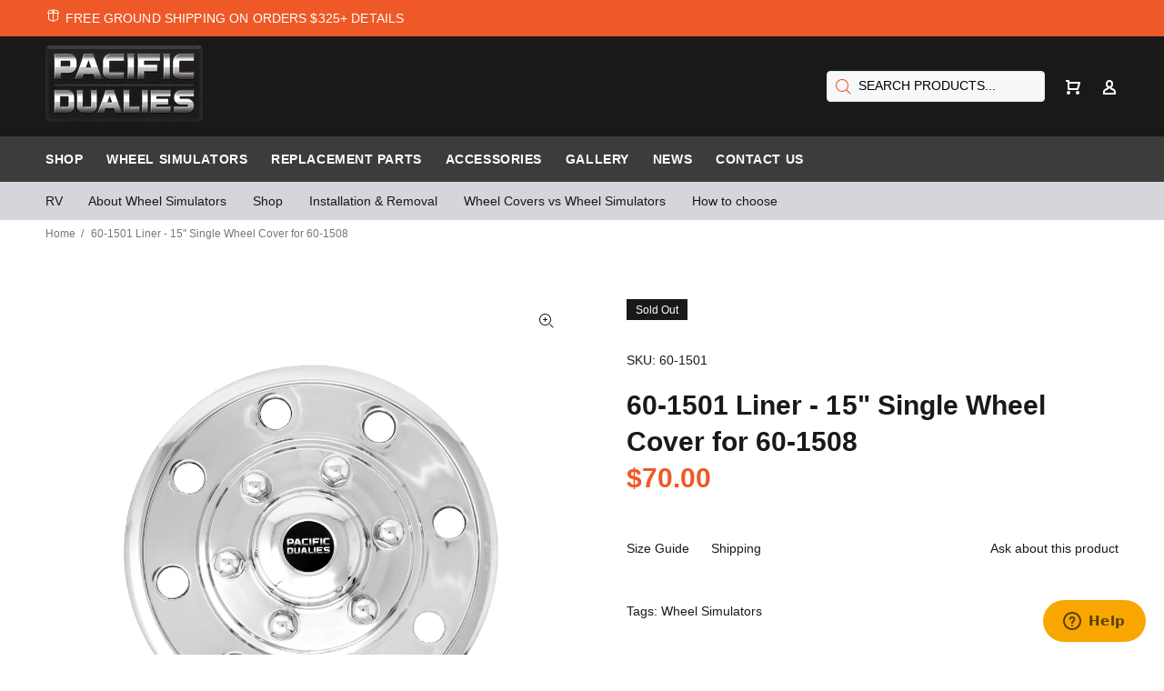

--- FILE ---
content_type: text/css
request_url: https://www.pacificdualies.com/cdn/shop/t/3/assets/style.css?v=148342261790685554441692804264
body_size: 2474
content:
.pageindex footer{margin-top:0!important}.secondary-menu .menu-item-active{font-weight:700}.section-banner-with-text.is-boxed{display:flex;justify-content:center;align-items:center}.section-banner-with-text>div{background-repeat:no-repeat;background-position:center center;background-size:cover;display:flex;justify-content:center}.section-banner-with-text.is-boxed>div{width:100%;max-width:1350px;padding-left:200px}.section-banner-with-text>div>.inner{width:100%;max-width:1520px;height:100%;display:flex;align-items:center}.section-banner-with-text .details .heading{line-height:1.1em!important;font-weight:700!important;padding-bottom:0!important}.section-banner-with-text .contentt-text,.section-banner-with-text .content-text p{font-size:16px;color:#fff}.section-banner-with-text .button{margin-top:40px}.section-banner-with-text .button a{color:#fff;background:#ed5a27;text-transform:uppercase;border-radius:5px;-webkit-border-radius:5px;-moz-border-radius:5px;font-weight:700;padding:14px 30px}.column-grid-with-image .inner{display:flex;flex-direction:row;-ms-flex-direction:row;height:815px}.column-grid-with-image.grid-reverse .inner{flex-direction:row-reverse;-ms-flex-direction:row-reverse}.column-grid-with-image .details{width:40%;background-color:#e5e7ec;display:flex;flex-direction:column;justify-content:center;align-items:flex-start!important;padding-left:5%;padding-right:5%}.column-grid-with-image .details h2{font-weight:700!important;font-size:32px;color:#000;position:relative}.column-grid-with-image .heading-tag{color:#b4b4b4;font-size:24px;line-height:40px!important;position:relative}.column-grid-with-image .heading-tag:before{width:10px;height:28px;content:"";margin:0 25px 0 0;border-left:10px solid #ed5a27}.column-grid-with-image .icon{margin:0 0 35px -10px}.column-grid-with-image .image{background-size:cover;background-repeat:no-repeat;background-position:center center;width:60%}.column-grid-with-image .text{font-size:16px;line-height:26px}.column-grid-with-image .text a{color:#ed5a27}.column-grid-with-image .text a:hover{text-decoration:underline}.column-grid-with-image .button{margin-top:40px}.column-grid-with-image .button a{color:#fff;background:#ed5a27;text-transform:uppercase;border-radius:5px;-webkit-border-radius:5px;-moz-border-radius:5px;font-weight:700;padding:14px 30px}.column-grid-with-image .watch-video-button{margin-top:40px}.column-grid-with-image .watch-video-button a{display:flex;align-items:center;gap:0 20px;font-size:20px;line-height:32px;font-weight:700}.column-grid-text{display:flex;align-items:center;justify-content:center;background-color:#0e0e0f}.column-grid-text .inner{width:100%;max-width:1520px;display:flex}.column-grid-text .inner>div{width:50%}.column-grid-text .inner .text-wrap{padding:0 70px}.column-grid-text .inner .details{padding-right:186px}.column-grid-text .sub-heading,.column-grid-text .text p{color:#d2d2d2}.column-grid-text .heading-tag{color:#b4b4b4;font-size:24px;line-height:40px!important;position:relative}.column-grid-text .heading-tag:before{width:10px;height:28px;content:"";margin:0 25px 0 0;border-left:10px solid #ed5a27}.column-grid-text .heading{font-size:60px!important;color:#fff;padding-bottom:0!important;line-height:62px!important}.column-grid-text .sub-heading{font-weight:400;font-size:32px!important;padding-bottom:0!important;line-height:38px!important}.column-grid-text .text p{font-size:16px;line-height:24px}.column-grid-text .text p a{color:#ed5a27}.column-grid-text .text p a:hover{text-decoration:underline}.column-grid-list-with-image{display:flex;align-items:center;justify-content:center;flex-direction:column;-ms-flex-direction:column}.column-grid-list-with-image .header-wrap{width:100%;max-width:530px}.column-grid-list-with-image .header-wrap .section-title{font-size:36px!important;color:#28292c!important;line-height:1.1em!important;padding:0!important;margin-bottom:72px;text-align:center;font-weight:700!important}.column-grid-list-with-image .inner{width:100%;max-width:1300px;display:flex;border-top:1px solid #565656}.column-grid-list-with-image.grid-reverse .inner{flex-direction:row-reverse;-ms-flex-direction:row-reverse}.column-grid-list-with-image .inner>div{padding-top:93px;padding-bottom:93px}.column-grid-list-with-image .inner>div:first-child{border-top:3px solid #ed5a27;margin-top:-2px;width:52%}.column-grid-list-with-image .inner>div:nth-child(2){width:48%}.column-grid-list-with-image .inner .image{display:flex;justify-content:center}.column-grid-list-with-image .inner .image img{max-width:100%}.column-grid-list-with-image .inner .details{padding-left:80px;padding-right:90px}.column-grid-list-with-image .heading{font-size:36px;line-height:42px;color:#0e0e0f;border-bottom:1px solid #4f4f4f;margin-bottom:35px;padding-bottom:40px!important;position:relative;padding-left:40px}.column-grid-list-with-image .heading:before{width:10px;height:28px;content:"";margin:0 25px 0 0;border-left:10px solid #ed5a27;position:absolute;top:5px;left:0}.column-grid-list-with-image .text{border-bottom:1px solid #4f4f4f;padding-bottom:30px;margin-bottom:30px}.column-grid-list-with-image .text p{font-size:16px;line-height:26px}.column-grid-list-with-image .list ol{list-style:none;counter-reset:item;padding:0;margin:0}.column-grid-list-with-image .list li{counter-increment:item;margin-bottom:35px;position:relative;padding-left:55px;font-size:16px;line-height:26px;padding-bottom:30px;border-bottom:1px solid #4f4f4f}.column-grid-list-with-image .list li:before{content:counter(item);display:inline-block;font-size:36px;color:#ed5a27;font-weight:900;position:absolute;left:0;top:0;line-height:1}.column-grid-list-with-image .video-popup-btn{margin-bottom:30px;padding-bottom:30px;border-bottom:1px solid #4f4f4f}.column-grid-list-with-image .video-popup-btn a{display:flex;align-items:center;gap:0 20px;font-size:20px;line-height:32px;font-weight:700}.column-grid-list-with-image .other-info{padding-bottom:5px;padding-left:60px;border-bottom:1px solid #4f4f4f;display:flex}.column-grid-list-with-image .other-info ul,.column-grid-list-with-image .other-info ol{list-style:none;padding:0;margin:0;width:100%}.column-grid-list-with-image .other-info ul li,.column-grid-list-with-image .other-info ol li{font-size:16px;float:left;width:33.33%;margin-bottom:25px}.column-grid-3-with-text{display:flex;justify-content:center;align-items:center;background-color:#e5e7ec;padding-top:105px;padding-bottom:130px}.column-grid-3-with-text .inner{width:100%;max-width:1385px;display:flex;justify-content:center;align-items:center;flex-direction:column;-ms-flex-direction:column}.column-grid-3-with-text .heading-wrap{width:100%;max-width:665px}.column-grid-3-with-text .heading-wrap .heading,.column-grid-3-with-text .heading-wrap .description{text-align:center}.column-grid-3-with-text .heading-wrap .heading{font-size:34px;line-height:38px;color:#28292c;font-weight:700;padding:0!important}.column-grid-3-with-text .heading-wrap .description{font-size:16px;line-height:26px;color:#28292c}.column-grid-3-with-text .grid-items{display:flex;flex-direction:row;-ms-flex-direction:row;padding-top:70px;gap:0 50px}.column-grid-3-with-text .grid-items>div{width:33.33%}.column-grid-3-with-text .grid-item .item-image{border-bottom:1px solid #4f4f51;padding-bottom:42px;min-height:140px}.column-grid-3-with-text .grid-item .item-arrow{padding-bottom:28px;border-bottom:3px solid #ed5a27;margin-bottom:50px}.column-grid-3-with-text .grid-item .item-text{min-height:220px;padding-right:60px}.column-grid-3-with-text .grid-item .item-text p{color:#707070;font-size:16px;line-height:26px;margin-top:0;margin-bottom:10px}.column-video-grid{display:flex;flex-direction:column;-ms-flex-direction:column;align-items:center;justify-content:center}.column-video-grid .inner{width:100%;max-width:1445px;display:flex;flex-direction:row;-ms-flex-direction:row;justify-content:center;gap:0 65px}.column-video-grid{display:flex;justify-content:center;align-items:center}.column-video-grid .section-heading{font-size:34px!important;line-height:38px!important;font-weight:700!important;margin-bottom:70px;width:330px;text-align:center}.column-video-grid .inner>.grid-item{width:50%}.column-video-grid .grid-item .grid-item-preview-image{height:410px;background-repeat:no-repeat;background-size:cover;background-position:center center;display:flex;align-items:flex-end;justify-content:flex-end;padding-right:38px;padding-bottom:38px;margin-bottom:25px}.column-video-grid .grid-item .grid-item-heading{font-size:30px!important;line-height:42px!important;color:#0e0e0f;font-weight:700!important;padding-bottom:20px!important;margin-bottom:25px!important;border-bottom:1px solid #4f4f4f;letter-spacing:-1px!important;position:relative;padding-left:40px}.column-video-grid .grid-item .grid-item-heading:before{width:10px;height:28px;content:"";margin:0 25px 0 0;border-left:10px solid #ed5a27;position:absolute;top:5px;left:0}.column-video-grid .grid-item .grid-item-sub-heading{font-size:20px!important;font-weight:700!important;line-height:36px!important;padding-bottom:20px!important;margin-bottom:25px!important;border-bottom:1px solid #4f4f4f;letter-spacing:-1px!important}.column-video-grid .grid-item .grid-item-text p{font-size:16px;line-height:26px;margin:0 0 10px}.cta-with-icon{background-color:#e5e7ec;display:flex;align-items:center;justify-content:center;padding-top:125px;padding-bottom:115px}.cta-with-icon .inner{width:100%;max-width:1300px;display:flex;justify-content:center;align-items:center}.cta-with-icon .inner>div{width:50%}.cta-with-icon .inner .header-wrap{display:flex;align-items:center;gap:0 60px;padding-right:100px}.cta-with-icon .heading{font-size:36px!important;line-height:40px!important;letter-spacing:-1px!important;color:#28292c;padding-bottom:0!important;font-weight:700!important}.cta-with-icon .text{padding:0 50px}.cta-with-icon .text p{font-size:16px;color:#28292c;line-height:26px;margin:0 0 10px}.section-badge{display:flex;justify-content:center;align-items:center}.section-badge .inner{display:flex;align-items:center;justify-content:center;gap:0 25px}.section-badge .inner h4{padding-bottom:0!important}.image-grid{display:flex;justify-content:center;align-items:center;padding:85px 0}.image-grid .inner{display:flex;flex-direction:row;-ms-flex-direction:row;max-width:1520px;width:100%;gap:0 30px}.image-grid .inner>div{height:499px;background-repeat:no-repeat;background-position:center center;background-size:cover;display:flex;align-items:flex-end;justify-content:flex-start;width:50%;padding:10px 10px 75px 85px}.image-grid .inner .wrapper{width:100%;max-width:350px}.image-grid .inner .right-column .heading,.image-grid .inner .right-column .sub-heading{color:#fff}.image-grid .inner .heading,.image-grid .inner .sub-heading{padding:0;margin:0 0 5px}.image-grid .inner .heading{font-size:34px;font-weight:700!important;padding:0!important;margin:0 0 10px}.image-grid .inner .sub-heading{font-size:20px!important;font-weight:400!important;text-transform:uppercase;padding:0!important;margin:0 0 10px}.image-grid .button{margin-top:25px}.image-grid .button a{color:#fff;background:#ed5a27;text-transform:uppercase;border-radius:5px;-webkit-border-radius:5px;-moz-border-radius:5px;font-weight:700;padding:19px 34px}.cta-banner{display:flex;justify-content:center;align-items:center}.cta-banner .inner{display:flex;justify-content:flex-end;align-items:center;height:241px;width:100%;max-width:1520px;padding:0 45px;gap:0 25px;background-size:cover;background-repeat:no-repeat;background-position:left center}.cta-banner .inner h2{padding-bottom:0!important;font-size:28px;font-weight:700!important;color:#fff}.cta-banner .button a{color:#fff;background:#ed5a27;text-transform:uppercase;border-radius:5px;-webkit-border-radius:5px;-moz-border-radius:5px;font-weight:700;padding:19px 34px}.section-products-list .products-list .tt-description{text-align:center}.section-products-list .products-list .tt-price{display:block!important;color:#000!important;font-size:22px!important;font-weight:700!important;padding:20px 0!important}.section-products-list .products-list .slick-track .tt-title{font-size:16px!important;margin:35px 0 0}.section-products-list .products-list .tt-btn-addtocart{border-radius:5px!important;-webkit-border-radius:5px!important;-moz-border-radius:5px!important;padding:15px 35px!important}.section-products-list .products-list .tt-btn-addtocart span{position:static!important}.section-products-list .products-list .slick-slider{position:relative}.section-products-list .products-list .slick-slider .slick-prev,.section-products-list .products-list .slick-slider .slick-next{top:70%;width:29px;height:59px;border:none;border-radius:0;-ms-border-radius:0;-moz-border-radius:0}.section-products-list .products-list .slick-slider .slick-prev:before,.section-products-list .products-list .slick-slider .slick-next:before{display:none}.section-products-list .products-list .slick-slider .slick-prev{left:-120px;background-image:url(left-arrow-icon.png);background-repeat:no-repeat;background-position:center center}.section-products-list .products-list .slick-slider .slick-prev:hover{background-image:url(left-arrow-icon.png)!important;background-color:transparent!important}.section-products-list .products-list .slick-slider .slick-next{right:-120px;background-image:url(right-arrow-icon.png);background-repeat:no-repeat;background-position:center center}.section-products-list .products-list .slick-slider .slick-next:hover{background-image:url(right-arrow-icon.png)!important;background-color:transparent!important}.section-products-list .products-list .show-all-products{color:#000!important;border:none!important;text-decoration:underline;font-size:18px;font-weight:700;padding:0!important;margin:80px 0 0!important;background:none!important}.section-products-list .products-list .show-all-products:hover{text-decoration:none}.section-products-list .products-list .tt-block-title .tt-title{text-transform:capitalize;font-size:26px}.secondary-menu{background:#d4d6dc;padding:10px 5px;display:flex;align-items:center;justify-content:center}.secondary-menu .inner{max-width:1200px;width:100%;padding:0 10px}.secondary-menu nav>a{margin-right:25px}.secondary-menu nav>a:hover{text-decoration:underline}.column-grid-box-image{background-color:#e9eaef;padding-top:110px;padding-bottom:120px;display:flex;justify-content:center}.column-grid-box-image .inner{width:100%;max-width:950px;display:flex;flex-direction:column;-ms-flex-direction:column;align-items:center}.column-grid-box-image .header-wrap{width:100%;max-width:680px;margin-bottom:60px}.column-grid-box-image .header-wrap .heading{text-align:center;color:#28292c;font-size:36px!important;line-height:40px!important;font-weight:700!important;padding:0!important;margin-bottom:35px}.column-grid-box-image .header-wrap .description p{text-align:center;font-size:16px;color:#28292c}.column-grid-box-image .columns{display:flex}.column-grid-box-image .columns>div{width:50%}.column-grid-box-image .columns .image{display:flex;align-items:center;justify-content:center;height:430px}.column-grid-box-image .columns .column-heading{padding:0 120px 0 25px!important;font-weight:700!important;color:#0e0e0f;font-size:36px;margin:0 0 25px;position:relative}.column-grid-box-image .columns .column-heading:before{width:10px;height:28px;content:"";border-left:10px solid #ed5a27;position:absolute;top:5px;left:0}.column-grid-box-image .columns .text{padding-right:45px}.column-grid-box-image .columns .text p{font-size:16px;color:#28292c}.column-grid-box-image .left-column{padding-right:120px;border-right:1px solid #9f9f9f}.column-grid-box-image .right-column{padding-left:120px}.arrow-list-with-image{display:flex;align-items:center;justify-content:center;padding-top:50px}.arrow-list-with-image .inner{display:flex;flex-direction:column;-ms-flex-direction:column;width:100%;max-width:1425px;justify-content:center;align-items:center;border-top:1px solid #565656;padding-top:70px;position:relative}.arrow-list-with-image .inner:before{content:"";width:50%;height:3px;position:absolute;top:-2px;left:0;border-top:3px solid #ed5a27}.arrow-list-with-image .image{margin:0 0 60px}.arrow-list-with-image .heading{font-size:36px!important;line-height:42px!important;font-weight:700!important;padding:0 0 0 35px!important;margin-bottom:20px;position:relative;color:#28292c}.arrow-list-with-image .heading:before{width:10px;height:28px;content:"";border-left:10px solid #ed5a27;position:absolute;top:5px;left:0}.arrow-list-with-image .description{width:100%;max-width:450px}.arrow-list-with-image .description p{font-size:16px;color:#28292c;line-height:26px;margin:0 0 10px;text-align:center}.arrow-list-with-image .columns{display:flex;flex-direction:row;-ms-flex-direction:row;margin-top:50px;gap:0 120px;width:100%;max-width:1170px}.arrow-list-with-image .columns>div{width:50%}.arrow-list-with-image .columns li{font-size:16px;color:#707070;border-top:1px solid #4f4f4f;padding:34px 0 34px 60px;list-style:none;position:relative}.arrow-list-with-image .columns li:before{background-image:url(right-pointer-icon.png);background-repeat:no-repeat;background-position:center;content:"";width:29px;height:24px;position:absolute;left:0;top:0;bottom:0;margin:auto}.column-grid-list-with-image.arrow-icon .list li:before{background-image:url(right-pointer-icon.png);background-repeat:no-repeat;background-position:center;content:"";width:29px;height:24px;position:absolute;left:0;top:0;margin:auto}#what-are-rv-simulators .image{background-position:left center}@media (max-width: 1550px){.cta-banner{padding-left:30px;padding-right:30px}.cta-banner .inner{max-width:100%}.section-banner-with-text>div{background-position:center center;padding-left:30px;padding-right:30px}.image-grid{padding-left:30px;padding-right:30px}.image-grid .inner{max-width:100%}.image-grid .inner>div{padding-right:50px}.column-grid-text .inner{max-width:100%}.column-grid-text,.arrow-list-with-image{padding-left:30px;padding-right:30px}.arrow-list-with-image .inner{max-width:100%}}@media (max-width: 1400px){.section-banner-with-text.is-boxed{padding-left:30px;padding-right:30px}.section-banner-with-text.is-boxed>div{max-width:100%}}@media (max-width: 1320px){.column-grid-list-with-image{padding-left:30px;padding-right:30px}.column-grid-list-with-image .inner{max-width:100%}}@media (max-width: 1171px){.column-grid-list-with-image .inner,.cta-banner .inner{max-width:992px}.cta-banner .inner .heading-wrap{width:70%!important}.cta-banner .inner .button{width:30%;display:flex;justify-content:flex-end}.section-banner-with-text>div .details{width:45%!important}.section-products-list .products-list .container{max-width:1024px!important}.column-grid-text .inner .text-wrap,.column-grid-text .inner .details{padding-right:0}.column-grid-list-with-image .inner .details{padding-left:30px;padding-right:40px}.cta-banner .inner{position:relative}.cta-banner .inner:before{content:"";width:100%;height:100%;background:#0003;position:absolute;top:0;left:0;z-index:0}.cta-banner .inner .icon,.cta-banner .inner .header-wrap,.cta-banner .inner .button{positio:static;z-index:1}.cta-banner .inner .heading{color:#fff!important;font-size:28px!important;line-height:1.1em!important}}@media (max-width: 991px){.cta-banner .inner{max-width:768px}.cta-banner .inner .heading-wrap{width:55%!important}.cta-banner .inner .button{width:45%}.section-banner-with-text>div .details{width:100%!important}.column-grid-with-image .details{width:50%}.column-grid-text .heading{font-size:50px!important;line-height:1.1em!important}.column-grid-box-image{padding-left:15px;padding-right:15px}.column-grid-box-image .inner{max-width:768px}.column-grid-box-image .columns,.column-grid-box-image .columns .image img{max-width:100%}.column-grid-box-image .columns .column-heading{padding-right:0!important}.column-grid-box-image .right-column{padding-left:50px}.column-grid-box-image .left-column{padding-right:50px}.section-banner-with-text.is-boxed>div{padding:0 50px!important;height:500px!important}.arrow-list-with-image .columns{gap:0 50px}.arrow-list-with-image .columns ul{padding:0}.arrow-list-with-image .image{padding-left:20px;padding-right:20px}.arrow-list-with-image .image img{max-width:100%}}@media (max-width: 767px){.image-grid .inner{flex-direction:column;-ms-flex-direction:column}.image-grid .inner>div{width:100%;margin-bottom:20px}.column-grid-with-image .details .heading{font-size:28px!important;line-height:1.1em}.column-grid-text .heading{font-size:42px!important}.column-grid-text .sub-heading{font-size:26px!important;line-height:1.1em!important}.column-grid-text .inner .text-wrap{padding-left:40px}.column-grid-box-image .inner .columns{flex-direction:column;-ms-flex-direction:column;padding:0 60px}.column-grid-box-image .columns>div{width:100%}.column-grid-box-image .left-column{border-right:0;border-bottom:1px solid #9f9f9f;padding-bottom:60px;margin-bottom:30px}.column-grid-box-image .right-column,.column-grid-box-image .left-column{padding-left:0;padding-right:0}.section-banner-with-text.is-boxed{padding-left:15px;padding-right:15px}.section-banner-with-text.is-boxed>div{padding:0 20px!important}}@media (max-width: 575px){.cta-banner .inner{flex-direction:column;-ms-flex-direction:column;justify-content:center;align-center:center;padding:70px 20px!important;height:auto!important}.section-banner-with-text>div{height:420px!important;padding-left:15px;padding-right:15px}.section-banner-with-text>div .heading{font-size:28px!important}.cta-banner .inner .heading-wrap,.cta-banner .inner .button{width:100%!important}.cta-banner .inner .button{justify-content:center}.cta-banner .inner .heading-wrap .heading{font-size:24px!important;margin:0 0 30px;text-align:center}.image-grid .inner>div{padding:40px 15px;height:400px}.column-grid-with-image .inner{flex-direction:column;-ms-flex-direction:column;height:auto!important}.column-grid-with-image .inner>div{width:100%}.column-grid-with-image .inner .details{padding:60px 15px}.column-grid-with-image .inner .image{height:350px}.column-grid-text{padding-top:50px!important;padding-bottom:50px!important;padding-left:15px;padding-right:15px}.column-grid-text .inner{flex-direction:column;-ms-flex-direction:column}.column-grid-text .inner>div{padding:0!important;width:100%}.column-grid-text .inner .details{margin:0 0 30px}.column-grid-text .inner .heading{font-size:36px!important}.column-grid-text .inner .sub-heading{font-size:22px!important}.column-grid-text{padding-left:15px;padding-right:15px}.column-grid-list-with-image .inner{flex-direction:column!important;-ms-flex-direction:column!important}.column-grid-list-with-image .inner>div{width:100%!important}.column-grid-list-with-image .inner .details{padding-left:0;padding-right:0}.column-grid-box-image .inner .columns{padding:0!important}.section-banner-with-text.is-boxed>div{height:400px!important}.arrow-list-with-image .columns{flex-direction:column;-ms-flex-direction:column}.arrow-list-with-image .columns>div{width:100%}.section-banner-with-text>div{height:350px!important}.column-grid-text,.arrow-list-with-image{padding-left:15px;padding-right:15px}.arrow-list-with-image .heading{font-size:28px!important}.column-grid-with-image.grid-reverse .inner{flex-direction:column-reverse;-ms-flex-direction:column-reverse}.column-grid-with-image .details h2{font-size:28px!important}}.pdf-download{display:flex;width:100%;justify-content:center;padding:120px 20px 60px}.pdf-download .inner{max-width:1500px;width:100%;display:flex;flex-direction:row;justify-content:center;align-items:center}.pdf-download .inner>div{flex:0 0 50%}.pdf-download .inner>div img{max-width:100%}.pdf-download .pdf-details{padding:0 180px}.pdf-download .pdf-details h2{position:relative;padding-left:30px;margin-left:-30px}.pdf-download .pdf-details h2:before{width:10px;height:28px;content:"";border-left:10px solid #ed5a27;position:absolute;top:5px;left:0}.pdf-download .pdf-button>a{color:#fff;background:#ed5a27;text-transform:uppercase;border-radius:5px;-webkit-border-radius:5px;-moz-border-radius:5px;font-weight:700;padding:14px 30px;margin:35px 0 0;display:table}@media (max-width: 1400px){.pdf-download .pdf-details{padding:0 100px}}@media (max-width: 991px){.pdf-download .pdf-details{padding:0 20px}}@media (max-width: 767px){.pdf-download .inner{display:table}.pdf-download{padding:0 20px;margin:120px 0 100px}.pdf-download .pdf-details{margin-top:100px}}
/*# sourceMappingURL=/cdn/shop/t/3/assets/style.css.map?v=148342261790685554441692804264 */


--- FILE ---
content_type: text/javascript; charset=utf-8
request_url: https://www.pacificdualies.com/products/60-1501-liner-15-single-wheel-cover-for-60-1508.js
body_size: 507
content:
{"id":6537534079175,"title":"60-1501 Liner - 15\" Single Wheel Cover for 60-1508","handle":"60-1501-liner-15-single-wheel-cover-for-60-1508","description":"60-1501 Liner - 15\" Single Wheel Cover for 60-1508","published_at":"2021-02-25T01:23:18-08:00","created_at":"2021-02-25T01:23:19-08:00","vendor":"PacificDualies","type":"","tags":["15","Shop","Single Wheel Trailers","Wheel Simulators"],"price":7000,"price_min":7000,"price_max":7000,"available":false,"price_varies":false,"compare_at_price":null,"compare_at_price_min":0,"compare_at_price_max":0,"compare_at_price_varies":false,"variants":[{"id":39258096107719,"title":"Default Title","option1":"Default Title","option2":null,"option3":null,"sku":"60-1501","requires_shipping":true,"taxable":true,"featured_image":null,"available":false,"name":"60-1501 Liner - 15\" Single Wheel Cover for 60-1508","public_title":null,"options":["Default Title"],"price":7000,"weight":2722,"compare_at_price":null,"inventory_management":"shopify","barcode":"","requires_selling_plan":false,"selling_plan_allocations":[]}],"images":["\/\/cdn.shopify.com\/s\/files\/1\/0534\/5017\/8759\/products\/60-1501.jpg?v=1614244999"],"featured_image":"\/\/cdn.shopify.com\/s\/files\/1\/0534\/5017\/8759\/products\/60-1501.jpg?v=1614244999","options":[{"name":"Title","position":1,"values":["Default Title"]}],"url":"\/products\/60-1501-liner-15-single-wheel-cover-for-60-1508","media":[{"alt":"60-1501 Liner - 15' Single Wheel Cover for 60-1508","id":20180516438215,"position":1,"preview_image":{"aspect_ratio":1.0,"height":2000,"width":2000,"src":"https:\/\/cdn.shopify.com\/s\/files\/1\/0534\/5017\/8759\/products\/60-1501.jpg?v=1614244999"},"aspect_ratio":1.0,"height":2000,"media_type":"image","src":"https:\/\/cdn.shopify.com\/s\/files\/1\/0534\/5017\/8759\/products\/60-1501.jpg?v=1614244999","width":2000}],"requires_selling_plan":false,"selling_plan_groups":[]}